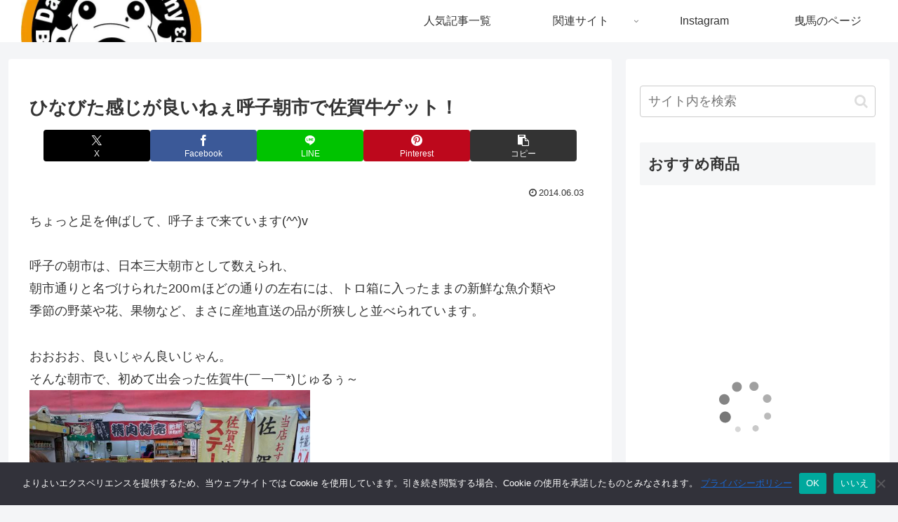

--- FILE ---
content_type: text/html; charset=utf-8
request_url: https://www.google.com/recaptcha/api2/aframe
body_size: 266
content:
<!DOCTYPE HTML><html><head><meta http-equiv="content-type" content="text/html; charset=UTF-8"></head><body><script nonce="4agu_G-2oyMr1bprHkCNHA">/** Anti-fraud and anti-abuse applications only. See google.com/recaptcha */ try{var clients={'sodar':'https://pagead2.googlesyndication.com/pagead/sodar?'};window.addEventListener("message",function(a){try{if(a.source===window.parent){var b=JSON.parse(a.data);var c=clients[b['id']];if(c){var d=document.createElement('img');d.src=c+b['params']+'&rc='+(localStorage.getItem("rc::a")?sessionStorage.getItem("rc::b"):"");window.document.body.appendChild(d);sessionStorage.setItem("rc::e",parseInt(sessionStorage.getItem("rc::e")||0)+1);localStorage.setItem("rc::h",'1768613235091');}}}catch(b){}});window.parent.postMessage("_grecaptcha_ready", "*");}catch(b){}</script></body></html>

--- FILE ---
content_type: application/javascript; charset=utf-8
request_url: https://mtwidget03.affiliate.ashiato.rakuten.co.jp/?rakuten_design=slide&rakuten_affiliateId=02ca7af4.8281541a.0ac78e13.c26ed61e&rakuten_items=ctsmatch&rakuten_genreId=0&rakuten_size=300x600&rakuten_pattern=default&rakuten_target=_blank&rakuten_theme=gray&rakuten_border=off&rakuten_auto_mode=on&rakuten_genre_title=off&rakuten_pointbackId=_RTmtlk20000199&rakuten_no_link=off&rakuten_no_afl=off&rakuten_no_logo=off&rakuten_undispGenre=off&rakuten_wmode=off&rakuten_noScrollButton=off&rakuten_bgColor=FFFFFF&rakuten_txtColor=1D54A7&rakuten_captionColor=000000&rakuten_moverColor=C00000&rakuten_recommend=on&rakuten_service_flag=ichiba&rakuten_adNetworkId=&rakuten_adNetworkUrl=&rakuten_searchKeyword=&rakuten_disableLogo=&rakuten_moverItembgColor=&rakuten_moverCaptionColor=&rakuten_slideSpeed=250&rakuten_moreInfoColor=red&rakuten_subTxtColor=&rakuten_loadingImage=auto&rakuten_imageDisplay=auto&rakuten_txtDisplay=auto&rakuten_captionDisplay=auto&rakuten_moreInfoDisplay=auto&rakuten_txtRow=auto&rakuten_captionRow=auto&rakuten_auto_interval=6000&rakuten_imageSize=auto&rakuten_slideCell=auto&rakuten_slideDirection=auto&rakuten_order=0,1,2,3&rakuten_loadingTimeout=0&rakuten_mediaId=&rakuten_measurementId=-_ver--new_18_-&rakuten_pointSiteId=&rakuten_isAdvanced=false&rakuten_isIE=false&rakuten_deviceType=PC&rakuten_itemAmount=20&rakuten_tLogFrequency=10&rakuten_timestamp=1768613232266&rakuten_optout=off&rakuten_deeplink=on&rakuten_pUrl=https%3A%2F%2Fhikuma.net%2Ftourism%2F2543&rakuten_version=20230106&rakuten_datatype=json
body_size: 23879
content:
window.rakuten_mw_callback({"status":"Success","itemData":[{"genre_id":405061,"source":"contents_match","name":"【ポイント10倍！~16日01:59まで】スキンクリア クレンズ オイル エコパック* (限定1種/通常4種) 【アテニア 公式】[ 大容量 クレンジング クレンジングオイル オイルクレンジング メイク落とし 詰め替え 化粧落とし ダブル洗顔不要 毛穴 毛穴ケア 角栓 ]","price":"3,630円~","min_price":3630,"max_price":3957,"reviewnum":42723,"reviewave":4.8,"url":"https://hb.afl.rakuten.co.jp/ichiba/02ca7af4.8281541a.0ac78e13.c26ed61e.c=mtlk.m=-_ver--new_18__pbid--20000199__size--300x600__imode--ichiba_contents_match__dt--PC__dp--true__uniqid--c14c6763b5d2ab0a77e89846d542d03f3d526ba48ed__frame--0__cimode--ichiba_contents_match_-/_RTmtlk20000199?pc=https%3A%2F%2Fitem.rakuten.co.jp%2Fattenir%2F166013%2F%26rafcid%3Dwsc_i_ra_2646450eecf5f8556a8f574759d65a1e&itemMode=ichiba_contents_match&ashiatoCount=0&itemCode=attenir:10000252&genreId=405061&loadTime=14&time=1768613237359","image_url":"https://thumbnail.image.rakuten.co.jp/@0_mall/attenir/cabinet/thum/166013_main_202512.jpg?_ex=128x128","item_code":"attenir:10000252","version":"2022-11-1","position":0},{"genre_id":568772,"source":"contents_match","name":"Nintendo Switch 2（日本語・国内専用）","price":"49,979円","min_price":49979,"max_price":49979,"reviewnum":97,"reviewave":4.64,"url":"https://hb.afl.rakuten.co.jp/ichiba/02ca7af4.8281541a.0ac78e13.c26ed61e.c=mtlk.m=-_ver--new_18__pbid--20000199__size--300x600__imode--ichiba_contents_match__dt--PC__dp--true__uniqid--c14c6763b5d2ab0a77e89846d542d03f3d526ba48ed__frame--1__cimode--ichiba_contents_match_-/_RTmtlk20000199?pc=https%3A%2F%2Fitem.rakuten.co.jp%2Fbook%2F18210481%2F%26rafcid%3Dwsc_i_ra_2646450eecf5f8556a8f574759d65a1e&itemMode=ichiba_contents_match&ashiatoCount=0&itemCode=book:21617106&genreId=568772&loadTime=14&time=1768613237359","image_url":"https://thumbnail.image.rakuten.co.jp/@0_mall/book/cabinet/3024/4902370553024.jpg?_ex=128x128","item_code":"book:21617106","version":"2022-11-1","position":1},{"genre_id":212495,"source":"contents_match","name":"【レビュー特典あり】【訳アリ】公式 浄水器のブリタ 交換用カートリッジ マクストラプロ ピュアパフォーマンス 8個セット | カートリッジ 浄水ポット マクストラ 日本仕様 ブリタカートリッジ brita maxtra アウトレット PFAS (PFOS/PFOA) 除去","price":"7,990円","min_price":7990,"max_price":7990,"reviewnum":22269,"reviewave":4.77,"url":"https://hb.afl.rakuten.co.jp/ichiba/02ca7af4.8281541a.0ac78e13.c26ed61e.c=mtlk.m=-_ver--new_18__pbid--20000199__size--300x600__imode--ichiba_contents_match__dt--PC__dp--true__uniqid--c14c6763b5d2ab0a77e89846d542d03f3d526ba48ed__frame--2__cimode--ichiba_contents_match_-/_RTmtlk20000199?pc=https%3A%2F%2Fitem.rakuten.co.jp%2Fbrita%2Fmaxtraplus-8%2F%26rafcid%3Dwsc_i_ra_2646450eecf5f8556a8f574759d65a1e&itemMode=ichiba_contents_match&ashiatoCount=0&itemCode=brita:10000161&genreId=212495&loadTime=14&time=1768613237359","image_url":"https://thumbnail.image.rakuten.co.jp/@0_mall/brita/cabinet/bx/item_cartridge/maxtra/maxtrapro-8_p01.jpg?_ex=128x128","item_code":"brita:10000161","version":"2022-11-1","position":2},{"genre_id":404989,"source":"contents_match","name":"選べるリンツ リンドール 48粒セット！オリジナルセット 個包装 詰め合わせ600g【送料無料】 [メール便］[並行輸入品][1月15日～1月24日の間に出荷][ch7]","price":"3,480円","min_price":3480,"max_price":3480,"reviewnum":6656,"reviewave":4.75,"url":"https://hb.afl.rakuten.co.jp/ichiba/02ca7af4.8281541a.0ac78e13.c26ed61e.c=mtlk.m=-_ver--new_18__pbid--20000199__size--300x600__imode--ichiba_contents_match__dt--PC__dp--true__uniqid--c14c6763b5d2ab0a77e89846d542d03f3d526ba48ed__frame--3__cimode--ichiba_contents_match_-/_RTmtlk20000199?pc=https%3A%2F%2Fitem.rakuten.co.jp%2Fcerestshop%2F35613-1%2F%26rafcid%3Dwsc_i_ra_2646450eecf5f8556a8f574759d65a1e&itemMode=ichiba_contents_match&ashiatoCount=0&itemCode=cerestshop:10008088&genreId=404989&loadTime=14&time=1768613237359","image_url":"https://thumbnail.image.rakuten.co.jp/@0_mall/cerestshop/cabinet/chocolate/40348-1.jpg?_ex=128x128","item_code":"cerestshop:10008088","version":"2022-11-1","position":3},{"genre_id":405258,"source":"contents_match","name":"【マイルドサン1+1企画！】＼クーポンで20％OFF+P20％還元+送料無料／【 d'Alba ( ダルバ ) 公式 】【 選べる ウォータフル 日焼け止め 7種 SPF50+ PA++++ 50ml 】 日焼け止め UV 紫外線 混合 くすみ 化粧下地 ベース メイク 低刺激 美容 グリーン ベージュ スキンケア","price":"2,610円~","min_price":2610,"max_price":5400,"reviewnum":987,"reviewave":4.58,"url":"https://hb.afl.rakuten.co.jp/ichiba/02ca7af4.8281541a.0ac78e13.c26ed61e.c=mtlk.m=-_ver--new_18__pbid--20000199__size--300x600__imode--ichiba_contents_match__dt--PC__dp--true__uniqid--c14c6763b5d2ab0a77e89846d542d03f3d526ba48ed__frame--4__cimode--ichiba_contents_match_-/_RTmtlk20000199?pc=https%3A%2F%2Fitem.rakuten.co.jp%2Fdalba%2F10000072%2F%26rafcid%3Dwsc_i_ra_2646450eecf5f8556a8f574759d65a1e&itemMode=ichiba_contents_match&ashiatoCount=0&itemCode=dalba:10000072&genreId=405258&loadTime=14&time=1768613237359","image_url":"https://thumbnail.image.rakuten.co.jp/@0_mall/dalba/cabinet/d_10000074/800-20-20-1n1.jpg?_ex=128x128","item_code":"dalba:10000072","version":"2022-11-1","position":4},{"genre_id":206440,"source":"contents_match","name":"【先着300枚限定：1枚1,100円〜1,500円！2枚購入クーポンで】【楽天一位】裏起毛 パンツ レディース 秋冬 ストレッチ ワイドパンツ あったか ズボン 美脚 ゆったり スウェット 通勤 部屋着 きれいめ 防寒 厚手 体型カバー 選べる丈 ダブルウエスト/裏起毛がページ内最安a_bag","price":"1,580円~","min_price":1580,"max_price":1980,"reviewnum":42666,"reviewave":4.13,"url":"https://hb.afl.rakuten.co.jp/ichiba/02ca7af4.8281541a.0ac78e13.c26ed61e.c=mtlk.m=-_ver--new_18__pbid--20000199__size--300x600__imode--ichiba_contents_match__dt--PC__dp--true__uniqid--c14c6763b5d2ab0a77e89846d542d03f3d526ba48ed__frame--5__cimode--ichiba_contents_match_-/_RTmtlk20000199?pc=https%3A%2F%2Fitem.rakuten.co.jp%2Fdarkangel%2Fpa2010-2536%2F%26rafcid%3Dwsc_i_ra_2646450eecf5f8556a8f574759d65a1e&itemMode=ichiba_contents_match&ashiatoCount=0&itemCode=darkangel:10034443&genreId=206440&loadTime=14&time=1768613237359","image_url":"https://thumbnail.image.rakuten.co.jp/@0_mall/darkangel/cabinet/11667147/10/12564690/2536-main-251016.jpg?_ex=128x128","item_code":"darkangel:10034443","version":"2022-11-1","position":5},{"genre_id":201184,"source":"contents_match","name":"【最安値挑戦】北海道 生活応援米 20kg 10kg米 白米 精米 お米 国産 北海道のお米 こだわり製法 定温保管 低温精米 国産米 ぎんしゃり 家計お助け米 (5Kg×4袋）(5kg×2袋) 美味しい おいしい 北海屋 ふるさと 応援米 格安米 ライス","price":"5,980円~","min_price":5980,"max_price":11760,"reviewnum":22,"reviewave":4.23,"url":"https://hb.afl.rakuten.co.jp/ichiba/02ca7af4.8281541a.0ac78e13.c26ed61e.c=mtlk.m=-_ver--new_18__pbid--20000199__size--300x600__imode--ichiba_contents_match__dt--PC__dp--true__uniqid--c14c6763b5d2ab0a77e89846d542d03f3d526ba48ed__frame--6__cimode--ichiba_contents_match_-/_RTmtlk20000199?pc=https%3A%2F%2Fitem.rakuten.co.jp%2Fhokkaiyahk%2F208%2F%26rafcid%3Dwsc_i_ra_2646450eecf5f8556a8f574759d65a1e&itemMode=ichiba_contents_match&ashiatoCount=0&itemCode=hokkaiyahk:10000001&genreId=201184&loadTime=14&time=1768613237359","image_url":"https://thumbnail.image.rakuten.co.jp/@0_mall/hokkaiyahk/cabinet/biiino/item/main-image/20250219121051_1.jpg?_ex=128x128","item_code":"hokkaiyahk:10000001","version":"2022-11-1","position":6},{"genre_id":201184,"source":"contents_match","name":"［令和7年産使用］白米 無洗米 和の輝き ブレンド米 5kg 10kg (5kg×2袋) 密封新鮮パック 脱酸素剤入り 米 お米 国産 5キロ 10キロ 低温製法米 送料無料 アイリスオーヤマ","price":"3,980円~","min_price":3980,"max_price":11580,"reviewnum":881,"reviewave":4.69,"url":"https://hb.afl.rakuten.co.jp/ichiba/02ca7af4.8281541a.0ac78e13.c26ed61e.c=mtlk.m=-_ver--new_18__pbid--20000199__size--300x600__imode--ichiba_contents_match__dt--PC__dp--true__uniqid--c14c6763b5d2ab0a77e89846d542d03f3d526ba48ed__frame--7__cimode--ichiba_contents_match_-/_RTmtlk20000199?pc=https%3A%2F%2Fitem.rakuten.co.jp%2Firisplaza-r%2F113800%2F%26rafcid%3Dwsc_i_ra_2646450eecf5f8556a8f574759d65a1e&itemMode=ichiba_contents_match&ashiatoCount=0&itemCode=irisplaza-r:10170526&genreId=201184&loadTime=14&time=1768613237359","image_url":"https://thumbnail.image.rakuten.co.jp/@0_mall/irisplaza-r/cabinet/11073544/12782397/imgrc0115093938.jpg?_ex=128x128","item_code":"irisplaza-r:10170526","version":"2022-11-1","position":7},{"genre_id":304578,"source":"contents_match","name":"店長大暴走★最安値挑戦！骨取りサバ切身 1kg 送料無料2,490円～ 無塩or有塩が選べる♪骨とり 骨なし 鯖 さば 冷凍食品","price":"2,490円~","min_price":2490,"max_price":4490,"reviewnum":13742,"reviewave":4.55,"url":"https://hb.afl.rakuten.co.jp/ichiba/02ca7af4.8281541a.0ac78e13.c26ed61e.c=mtlk.m=-_ver--new_18__pbid--20000199__size--300x600__imode--ichiba_contents_match__dt--PC__dp--true__uniqid--c14c6763b5d2ab0a77e89846d542d03f3d526ba48ed__frame--8__cimode--ichiba_contents_match_-/_RTmtlk20000199?pc=https%3A%2F%2Fitem.rakuten.co.jp%2Fkouragumi%2F201175%2F%26rafcid%3Dwsc_i_ra_2646450eecf5f8556a8f574759d65a1e&itemMode=ichiba_contents_match&ashiatoCount=0&itemCode=kouragumi:10001520&genreId=304578&loadTime=14&time=1768613237359","image_url":"https://thumbnail.image.rakuten.co.jp/@0_mall/kouragumi/cabinet/10531638/imgrc0114997850.jpg?_ex=128x128","item_code":"kouragumi:10001520","version":"2022-11-1","position":8},{"genre_id":207774,"source":"contents_match","name":"お試し送料無料2,990円～ 更に2個で600円OFF！3個で1,200円OFFクーポンあり！「有塩or無塩」「骨ありor骨なし」が選べる！⇒銀鮭 切り身 業務用 1kg","price":"2,990円~","min_price":2990,"max_price":3990,"reviewnum":2768,"reviewave":4.64,"url":"https://hb.afl.rakuten.co.jp/ichiba/02ca7af4.8281541a.0ac78e13.c26ed61e.c=mtlk.m=-_ver--new_18__pbid--20000199__size--300x600__imode--ichiba_contents_match__dt--PC__dp--true__uniqid--c14c6763b5d2ab0a77e89846d542d03f3d526ba48ed__frame--9__cimode--ichiba_contents_match_-/_RTmtlk20000199?pc=https%3A%2F%2Fitem.rakuten.co.jp%2Fkouragumi%2F210069%2F%26rafcid%3Dwsc_i_ra_2646450eecf5f8556a8f574759d65a1e&itemMode=ichiba_contents_match&ashiatoCount=0&itemCode=kouragumi:10001552&genreId=207774&loadTime=14&time=1768613237359","image_url":"https://thumbnail.image.rakuten.co.jp/@0_mall/kouragumi/cabinet/10531638/imgrc0114997933.jpg?_ex=128x128","item_code":"kouragumi:10001552","version":"2022-11-1","position":9},{"genre_id":563999,"source":"contents_match","name":"シード ワンデーピュア うるおいプラス 96枚入×2箱 ( コンタクト 1日使い捨て ワンデー 1day シード seed ピュア Pure うるおいプラス ワンデーピュアうるおいプラス 96枚入り 2箱セット )","price":"8,980円","min_price":8980,"max_price":8980,"reviewnum":5906,"reviewave":4.78,"url":"https://hb.afl.rakuten.co.jp/ichiba/02ca7af4.8281541a.0ac78e13.c26ed61e.c=mtlk.m=-_ver--new_18__pbid--20000199__size--300x600__imode--ichiba_contents_match__dt--PC__dp--true__uniqid--c14c6763b5d2ab0a77e89846d542d03f3d526ba48ed__frame--10__cimode--ichiba_contents_match_-/_RTmtlk20000199?pc=https%3A%2F%2Fitem.rakuten.co.jp%2Flens-1%2F1pureup96p_02%2F%26rafcid%3Dwsc_i_ra_2646450eecf5f8556a8f574759d65a1e&itemMode=ichiba_contents_match&ashiatoCount=0&itemCode=lens-1:10002142&genreId=563999&loadTime=14&time=1768613237359","image_url":"https://thumbnail.image.rakuten.co.jp/@0_mall/lens-1/cabinet/product_detail_2/11658554/1pureup96p_02_pt10.jpg?_ex=128x128","item_code":"lens-1:10002142","version":"2022-11-1","position":10},{"genre_id":506536,"source":"contents_match","name":"【150円OFFクーポンあり】炭酸水 500ml 24本 送料無料※一部地域除く 強炭酸 炭酸 無糖 OZA SODA プレーン レモン ピンクグレープフルーツ ライム ラベルレス 割り材 箱買い まとめ買い ライフドリンクカンパニー LIFEDRINK　ZAO SODA","price":"1,429円~","min_price":1429,"max_price":1529,"reviewnum":49074,"reviewave":4.69,"url":"https://hb.afl.rakuten.co.jp/ichiba/02ca7af4.8281541a.0ac78e13.c26ed61e.c=mtlk.m=-_ver--new_18__pbid--20000199__size--300x600__imode--ichiba_contents_match__dt--PC__dp--true__uniqid--c14c6763b5d2ab0a77e89846d542d03f3d526ba48ed__frame--11__cimode--ichiba_contents_match_-/_RTmtlk20000199?pc=https%3A%2F%2Fitem.rakuten.co.jp%2Flifedrinkcompany%2Fzaosoda-500%2F%26rafcid%3Dwsc_i_ra_2646450eecf5f8556a8f574759d65a1e&itemMode=ichiba_contents_match&ashiatoCount=0&itemCode=lifedrinkcompany:10000004&genreId=506536&loadTime=14&time=1768613237359","image_url":"https://thumbnail.image.rakuten.co.jp/@0_mall/lifedrinkcompany/cabinet/item-soda/ozasoda/sale/oza24_150cp.jpg?_ex=128x128","item_code":"lifedrinkcompany:10000004","version":"2022-11-1","position":11},{"genre_id":567848,"source":"contents_match","name":"【SALE 1,279円】緑茶 彩茶 - あやちゃ - 500ml×24本 お茶 ラベルレス 鹿児島県産茶葉使用 送料無料※一部地域除く ペットボトル ライフドリンク カンパニー LIFEDRINK 日本茶 まとめ買い ライフドリンク","price":"1,360円","min_price":1360,"max_price":1360,"reviewnum":7711,"reviewave":4.75,"url":"https://hb.afl.rakuten.co.jp/ichiba/02ca7af4.8281541a.0ac78e13.c26ed61e.c=mtlk.m=-_ver--new_18__pbid--20000199__size--300x600__imode--ichiba_contents_match__dt--PC__dp--true__uniqid--c14c6763b5d2ab0a77e89846d542d03f3d526ba48ed__frame--12__cimode--ichiba_contents_match_-/_RTmtlk20000199?pc=https%3A%2F%2Fitem.rakuten.co.jp%2Flifedrinkcompany%2Fayacha-500%2F%26rafcid%3Dwsc_i_ra_2646450eecf5f8556a8f574759d65a1e&itemMode=ichiba_contents_match&ashiatoCount=0&itemCode=lifedrinkcompany:10000012&genreId=567848&loadTime=14&time=1768613237359","image_url":"https://thumbnail.image.rakuten.co.jp/@0_mall/lifedrinkcompany/cabinet/item-tea/aya-ryoku/sale/r-aya-ryoku-1279.jpg?_ex=128x128","item_code":"lifedrinkcompany:10000012","version":"2022-11-1","position":12},{"genre_id":506536,"source":"contents_match","name":"【SALE 2,370円〜】炭酸水 500ml 48本 (24本×2ケース) 送料無料※一部地域除く 強炭酸 炭酸 無糖 OZA SODA プレーン レモン ピンクグレープフルーツ ライム 割り材 箱買い まとめ買い ライフドリンクカンパニー LIFEDRINK ZAO SODA","price":"2,470円~","min_price":2470,"max_price":2620,"reviewnum":14086,"reviewave":4.68,"url":"https://hb.afl.rakuten.co.jp/ichiba/02ca7af4.8281541a.0ac78e13.c26ed61e.c=mtlk.m=-_ver--new_18__pbid--20000199__size--300x600__imode--ichiba_contents_match__dt--PC__dp--true__uniqid--c14c6763b5d2ab0a77e89846d542d03f3d526ba48ed__frame--13__cimode--ichiba_contents_match_-/_RTmtlk20000199?pc=https%3A%2F%2Fitem.rakuten.co.jp%2Flifedrinkcompany%2Fzaosoda-500-48%2F%26rafcid%3Dwsc_i_ra_2646450eecf5f8556a8f574759d65a1e&itemMode=ichiba_contents_match&ashiatoCount=0&itemCode=lifedrinkcompany:10000022&genreId=506536&loadTime=14&time=1768613237359","image_url":"https://thumbnail.image.rakuten.co.jp/@0_mall/lifedrinkcompany/cabinet/item-soda/ozasoda/sale/oza48_2370.jpg?_ex=128x128","item_code":"lifedrinkcompany:10000022","version":"2022-11-1","position":13},{"genre_id":205198,"source":"contents_match","name":"【1種類を選べる】グーン ぐんぐん吸収パンツ ディズニー・プリンセス おむつ(3個)【mmw】【グーン(GOO.N)】[オムツ 紙おむつ 紙オムツ]","price":"4,359円~","min_price":4359,"max_price":5281,"reviewnum":5513,"reviewave":4.66,"url":"https://hb.afl.rakuten.co.jp/ichiba/02ca7af4.8281541a.0ac78e13.c26ed61e.c=mtlk.m=-_ver--new_18__pbid--20000199__size--300x600__imode--ichiba_contents_match__dt--PC__dp--true__uniqid--c14c6763b5d2ab0a77e89846d542d03f3d526ba48ed__frame--14__cimode--ichiba_contents_match_-/_RTmtlk20000199?pc=https%3A%2F%2Fitem.rakuten.co.jp%2Fnetbaby%2F404196%2F%26rafcid%3Dwsc_i_ra_2646450eecf5f8556a8f574759d65a1e&itemMode=ichiba_contents_match&ashiatoCount=0&itemCode=netbaby:10027922&genreId=205198&loadTime=14&time=1768613237359","image_url":"https://thumbnail.image.rakuten.co.jp/@0_mall/netbaby/cabinet/196/404196.jpg?_ex=128x128","item_code":"netbaby:10027922","version":"2022-11-1","position":14},{"genre_id":205198,"source":"contents_match","name":"【1種類を選べる】マミーポコパンツ オムツ ドラえもん M L BIG(3個)【マミーポコパンツ】","price":"5,586円~","min_price":5586,"max_price":5798,"reviewnum":7242,"reviewave":4.79,"url":"https://hb.afl.rakuten.co.jp/ichiba/02ca7af4.8281541a.0ac78e13.c26ed61e.c=mtlk.m=-_ver--new_18__pbid--20000199__size--300x600__imode--ichiba_contents_match__dt--PC__dp--true__uniqid--c14c6763b5d2ab0a77e89846d542d03f3d526ba48ed__frame--15__cimode--ichiba_contents_match_-/_RTmtlk20000199?pc=https%3A%2F%2Fitem.rakuten.co.jp%2Fnetbaby%2F404272%2F%26rafcid%3Dwsc_i_ra_2646450eecf5f8556a8f574759d65a1e&itemMode=ichiba_contents_match&ashiatoCount=0&itemCode=netbaby:10028506&genreId=205198&loadTime=14&time=1768613237359","image_url":"https://thumbnail.image.rakuten.co.jp/@0_mall/netbaby/cabinet/272/404272.jpg?_ex=128x128","item_code":"netbaby:10028506","version":"2022-11-1","position":15},{"genre_id":205198,"source":"contents_match","name":"【1種類を選べる】パンパース オムツ さらさらケア パンツ(4個)【パンパース】[さらさらケア]","price":"8,980円","min_price":8980,"max_price":8980,"reviewnum":7711,"reviewave":4.81,"url":"https://hb.afl.rakuten.co.jp/ichiba/02ca7af4.8281541a.0ac78e13.c26ed61e.c=mtlk.m=-_ver--new_18__pbid--20000199__size--300x600__imode--ichiba_contents_match__dt--PC__dp--true__uniqid--c14c6763b5d2ab0a77e89846d542d03f3d526ba48ed__frame--16__cimode--ichiba_contents_match_-/_RTmtlk20000199?pc=https%3A%2F%2Fitem.rakuten.co.jp%2Fnetbaby%2F404313%2F%26rafcid%3Dwsc_i_ra_2646450eecf5f8556a8f574759d65a1e&itemMode=ichiba_contents_match&ashiatoCount=0&itemCode=netbaby:10028658&genreId=205198&loadTime=14&time=1768613237359","image_url":"https://thumbnail.image.rakuten.co.jp/@0_mall/netbaby/cabinet/313/404313.jpg?_ex=128x128","item_code":"netbaby:10028658","version":"2022-11-1","position":16},{"genre_id":205198,"source":"contents_match","name":"【1種類を選べる】メリーズ エアスルー パンツ 梱販販売用(3袋入×1箱)【メリーズ】[おむつ オムツ 紙おむつ 紙オムツ さらさらエアスルー]","price":"5,980円","min_price":5980,"max_price":5980,"reviewnum":3230,"reviewave":4.83,"url":"https://hb.afl.rakuten.co.jp/ichiba/02ca7af4.8281541a.0ac78e13.c26ed61e.c=mtlk.m=-_ver--new_18__pbid--20000199__size--300x600__imode--ichiba_contents_match__dt--PC__dp--true__uniqid--c14c6763b5d2ab0a77e89846d542d03f3d526ba48ed__frame--17__cimode--ichiba_contents_match_-/_RTmtlk20000199?pc=https%3A%2F%2Fitem.rakuten.co.jp%2Fnetbaby%2F404758%2F%26rafcid%3Dwsc_i_ra_2646450eecf5f8556a8f574759d65a1e&itemMode=ichiba_contents_match&ashiatoCount=0&itemCode=netbaby:10035957&genreId=205198&loadTime=14&time=1768613237359","image_url":"https://thumbnail.image.rakuten.co.jp/@0_mall/netbaby/cabinet/758/404758.jpg?_ex=128x128","item_code":"netbaby:10035957","version":"2022-11-1","position":17},{"genre_id":205198,"source":"contents_match","name":"【1種類を選べる】ムーニーマン パンツ 男女 L・BIGサイズ 大容量(4袋セット)【ムーニーマン】","price":"8,659円","min_price":8659,"max_price":8659,"reviewnum":1132,"reviewave":4.71,"url":"https://hb.afl.rakuten.co.jp/ichiba/02ca7af4.8281541a.0ac78e13.c26ed61e.c=mtlk.m=-_ver--new_18__pbid--20000199__size--300x600__imode--ichiba_contents_match__dt--PC__dp--true__uniqid--c14c6763b5d2ab0a77e89846d542d03f3d526ba48ed__frame--18__cimode--ichiba_contents_match_-/_RTmtlk20000199?pc=https%3A%2F%2Fitem.rakuten.co.jp%2Fnetbaby%2F404937%2F%26rafcid%3Dwsc_i_ra_2646450eecf5f8556a8f574759d65a1e&itemMode=ichiba_contents_match&ashiatoCount=0&itemCode=netbaby:10037814&genreId=205198&loadTime=14&time=1768613237359","image_url":"https://thumbnail.image.rakuten.co.jp/@0_mall/netbaby/cabinet/937/404937.jpg?_ex=128x128","item_code":"netbaby:10037814","version":"2022-11-1","position":18},{"genre_id":210182,"source":"contents_match","name":"【1種類を選べる】アタック 抗菌EX 洗濯洗剤 詰替 超特大サイズ 梱販売用(6袋入)【アタック】","price":"5,610円","min_price":5610,"max_price":5610,"reviewnum":3508,"reviewave":4.66,"url":"https://hb.afl.rakuten.co.jp/ichiba/02ca7af4.8281541a.0ac78e13.c26ed61e.c=mtlk.m=-_ver--new_18__pbid--20000199__size--300x600__imode--ichiba_contents_match__dt--PC__dp--true__uniqid--c14c6763b5d2ab0a77e89846d542d03f3d526ba48ed__frame--19__cimode--ichiba_contents_match_-/_RTmtlk20000199?pc=https%3A%2F%2Fitem.rakuten.co.jp%2Frakuten24%2F404889%2F%26rafcid%3Dwsc_i_ra_2646450eecf5f8556a8f574759d65a1e&itemMode=ichiba_contents_match&ashiatoCount=0&itemCode=rakuten24:11128644&genreId=210182&loadTime=14&time=1768613237359","image_url":"https://thumbnail.image.rakuten.co.jp/@0_mall/rakuten24/cabinet/889/404889.jpg?_ex=128x128","item_code":"rakuten24:11128644","version":"2022-11-1","position":19}],"extraData":{"param":{"accesslog":["https://log.affiliate.rakuten.co.jp/mw/imp/a.gif?pointbackId=_RTmtlk20000199&item=ctsmatch&service=ichiba&affiliateId=02ca7af4.8281541a.0ac78e13.c26ed61e&itemMode=ichiba_contents_match&ashiatoCount=0&itemCodes=attenir:10000252,book:21617106,brita:10000161,cerestshop:10008088,dalba:10000072,darkangel:10034443,hokkaiyahk:10000001,irisplaza-r:10170526,kouragumi:10001520,kouragumi:10001552&genreIdList=405061,568772,212495,404989,405258,206440,201184,201184,304578,207774&m=-_ver--new_18__pbid--20000199__size--300x600__imode--ichiba_contents_match__dt--PC__dp--true__uniqid--c14c6763b5d2ab0a77e89846d542d03f3d526ba48ed__pinfo--none_-&recommend=on&bhType=nologin&itemCount=20&date=1768613237359"],"errorlog":[],"loginfo":{"errorBaseUrl":"https://log.affiliate.rakuten.co.jp/mw/imp/e.gif?pointbackId=_RTmtlk20000199&item=ctsmatch&service=ichiba&affiliateId=02ca7af4.8281541a.0ac78e13.c26ed61e&itemMode=ichiba_contents_match&ashiatoCount=0&itemCodes=attenir:10000252,book:21617106,brita:10000161,cerestshop:10008088,dalba:10000072,darkangel:10034443,hokkaiyahk:10000001,irisplaza-r:10170526,kouragumi:10001520,kouragumi:10001552&genreIdList=405061,568772,212495,404989,405258,206440,201184,201184,304578,207774&m=-_ver--new_18__pbid--20000199__size--300x600__imode--ichiba_contents_match__dt--PC__dp--true__uniqid--c14c6763b5d2ab0a77e89846d542d03f3d526ba48ed__pinfo--none_-&recommend=on&bhType=nologin&itemCount=20","timeBaseUrl":"https://log.affiliate.rakuten.co.jp/mw/imp/t.gif?pointbackId=_RTmtlk20000199&item=ctsmatch&service=ichiba&affiliateId=02ca7af4.8281541a.0ac78e13.c26ed61e&itemMode=ichiba_contents_match&ashiatoCount=0&itemCodes=attenir:10000252,book:21617106,brita:10000161,cerestshop:10008088,dalba:10000072,darkangel:10034443,hokkaiyahk:10000001,irisplaza-r:10170526,kouragumi:10001520,kouragumi:10001552&genreIdList=405061,568772,212495,404989,405258,206440,201184,201184,304578,207774&m=-_ver--new_18__pbid--20000199__size--300x600__imode--ichiba_contents_match__dt--PC__dp--true__uniqid--c14c6763b5d2ab0a77e89846d542d03f3d526ba48ed__pinfo--none_-&recommend=on&bhType=nologin&itemCount=20"}},"logoUrl":"https://www.rakuten.co.jp/"},"optout":"off"});

--- FILE ---
content_type: application/javascript; charset=utf-8
request_url: https://fundingchoicesmessages.google.com/f/AGSKWxUKw3rt7I180k1Cse7OIg_NpHS2F3sooWCoCH9vfCLwdhrthplNFIzstGWhF_JSBPaDQIR6VWP6AU_AEUbo6R8B-0tH-XwVFSukVaYavTTedD3AGHceyUWlXERaF1BKaddW9bCbvQ==?fccs=W251bGwsbnVsbCxudWxsLG51bGwsbnVsbCxudWxsLFsxNzY4NjEzMjM0LDg4ODAwMDAwMF0sbnVsbCxudWxsLG51bGwsW251bGwsWzcsOSw2XSxudWxsLDIsbnVsbCwiZW4iLG51bGwsbnVsbCxudWxsLG51bGwsbnVsbCwxXSwiaHR0cHM6Ly9oaWt1bWEubmV0L3RvdXJpc20vMjU0MyIsbnVsbCxbWzgsIk05bGt6VWFaRHNnIl0sWzksImVuLVVTIl0sWzE5LCIyIl0sWzE3LCJbMF0iXSxbMjQsIiJdLFsyOSwiZmFsc2UiXV1d
body_size: 208
content:
if (typeof __googlefc.fcKernelManager.run === 'function') {"use strict";this.default_ContributorServingResponseClientJs=this.default_ContributorServingResponseClientJs||{};(function(_){var window=this;
try{
var np=function(a){this.A=_.t(a)};_.u(np,_.J);var op=function(a){this.A=_.t(a)};_.u(op,_.J);op.prototype.getWhitelistStatus=function(){return _.F(this,2)};var pp=function(a){this.A=_.t(a)};_.u(pp,_.J);var qp=_.Zc(pp),rp=function(a,b,c){this.B=a;this.j=_.A(b,np,1);this.l=_.A(b,_.Nk,3);this.F=_.A(b,op,4);a=this.B.location.hostname;this.D=_.Dg(this.j,2)&&_.O(this.j,2)!==""?_.O(this.j,2):a;a=new _.Og(_.Ok(this.l));this.C=new _.bh(_.q.document,this.D,a);this.console=null;this.o=new _.jp(this.B,c,a)};
rp.prototype.run=function(){if(_.O(this.j,3)){var a=this.C,b=_.O(this.j,3),c=_.dh(a),d=new _.Ug;b=_.fg(d,1,b);c=_.C(c,1,b);_.hh(a,c)}else _.eh(this.C,"FCNEC");_.lp(this.o,_.A(this.l,_.Ae,1),this.l.getDefaultConsentRevocationText(),this.l.getDefaultConsentRevocationCloseText(),this.l.getDefaultConsentRevocationAttestationText(),this.D);_.mp(this.o,_.F(this.F,1),this.F.getWhitelistStatus());var e;a=(e=this.B.googlefc)==null?void 0:e.__executeManualDeployment;a!==void 0&&typeof a==="function"&&_.Qo(this.o.G,
"manualDeploymentApi")};var sp=function(){};sp.prototype.run=function(a,b,c){var d;return _.v(function(e){d=qp(b);(new rp(a,d,c)).run();return e.return({})})};_.Rk(7,new sp);
}catch(e){_._DumpException(e)}
}).call(this,this.default_ContributorServingResponseClientJs);
// Google Inc.

//# sourceURL=/_/mss/boq-content-ads-contributor/_/js/k=boq-content-ads-contributor.ContributorServingResponseClientJs.en_US.M9lkzUaZDsg.es5.O/d=1/exm=ad_blocking_detection_executable,kernel_loader,loader_js_executable,web_iab_tcf_v2_signal_executable/ed=1/rs=AJlcJMzanTQvnnVdXXtZinnKRQ21NfsPog/m=cookie_refresh_executable
__googlefc.fcKernelManager.run('\x5b\x5b\x5b7,\x22\x5b\x5bnull,\\\x22hikuma.net\\\x22,\\\x22AKsRol_cG3RLmmt-3P--ZlrdjHA5wYVCnov1WLxovIpnMOlPcFhcGd33Lr82NbIEg-P1oj5jefrByJpVBYIIpwBxZqwX4s6hEz4GE_4Zf0hUpt4tOo_s0oGfj3F8pM7TFQK3ODQHudj3E5ULlJNBnBiHGefkAYvzhw\\\\u003d\\\\u003d\\\x22\x5d,null,\x5b\x5bnull,null,null,\\\x22https:\/\/fundingchoicesmessages.google.com\/f\/AGSKWxWJbF1idNfUyk3AwGuu4pswhGO1PsiV1A2SS-2JaEL9__WuIcG3gSaUfb4W3g9KgjBwRBL95QwzWd0C_NMqT7Hh7uJxvXQ6LIziTzGGzwbaOb111CFCFk-502U-VBBljxsWRULi0w\\\\u003d\\\\u003d\\\x22\x5d,null,null,\x5bnull,null,null,\\\x22https:\/\/fundingchoicesmessages.google.com\/el\/AGSKWxUU64cRZmNGe8JCLgUltF5eR05krahY8ECVhCrS2dczD_wbQuQWFBdgthX4Dwgt9-Rtw2Gm6IZ2xIcegnwkhTKpmmJKAlPTWoI-T_ImIgb2SxClTZ1eW_Dn4MmCteUGWoLUpOywAg\\\\u003d\\\\u003d\\\x22\x5d,null,\x5bnull,\x5b7,9,6\x5d,null,2,null,\\\x22en\\\x22,null,null,null,null,null,1\x5d,null,\\\x22Privacy and cookie settings\\\x22,\\\x22Close\\\x22,null,null,null,\\\x22Managed by Google. Complies with IAB TCF. CMP ID: 300\\\x22\x5d,\x5b3,1\x5d\x5d\x22\x5d\x5d,\x5bnull,null,null,\x22https:\/\/fundingchoicesmessages.google.com\/f\/AGSKWxXXaPm9q7g0k-2x08eqGHNI39Iyn9tAzv7r3HcCWGHtx4r9dQvPCYWxTw6kc7-6mrqpswmwAk1BCXYHmR9N2U69L_n9KkB-NhiQrQvs6h5iSG28pzbPSkooxuUokBZXbipDAq8nzA\\u003d\\u003d\x22\x5d\x5d');}

--- FILE ---
content_type: application/javascript; charset=utf-8
request_url: https://fundingchoicesmessages.google.com/f/AGSKWxX2H88QKz2NOlkz1N08fLeERoXBhImoMsZ4HEZ50Y79TK2EzmDFS5EyAjLLf5kiVgzWNCLDemcwgRChvqvIf01RhapXNx6NncrshFX-8fT9tg2vIPqiaIW74F-ccgHTaro2eOPmlrpokbUTtokwSxJAIKuu-X_HAwKfxL5yLVC1Pp0BGn0SESdGWv2T/_/advobj./ad/iframe./adstx..name/ads/-adblack-
body_size: -1293
content:
window['f8166a44-e7ae-444b-9ede-17fcfa4c64b4'] = true;